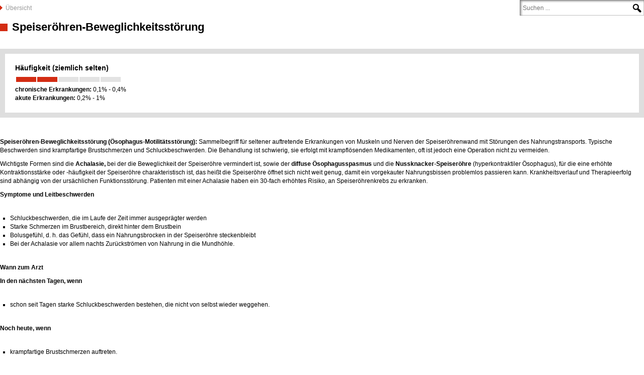

--- FILE ---
content_type: text/html; charset=UTF-8
request_url: https://v4.api.apotheken.de/api/e353845e-8693-20c7-0b13-3a1c13fe2e87/artikel/detail.html?search%5Bids%5D=4294&injectCSSUri=https%3A%2F%2Fdga-post.de%2Farlinger%2Fapotheke-am-markt%2Fstyle%2Fframes.css
body_size: 5167
content:
<!DOCTYPE html>
<html>
<head>
    <meta charset="utf-8"/>
	<meta name="viewport" content="width=device-width,initial-scale=1,maximum-scale=1,user-scalable=no">
    <title>
	Artikel
</title>
    
	<meta name="viewport" content="width=device-width,minimum-scale=1.0,maximum-scale=10.0,initial-scale=1.0" /> 
	<link rel="stylesheet" type="text/css" href="https://v4.api.apotheken.de/_Resources/Static/Packages/Thirdparty.Solr/Styles/Default.css" media="all" />
	<link rel="stylesheet" type="text/css" href="https://v4.api.apotheken.de/_Resources/Static/Packages/Thirdparty.Solr/Styles/News.css" media="all" />
	
		<link rel="stylesheet" type="text/css" href="https://dga-post.de/arlinger/apotheke-am-markt/style/frames.css" media="all" />
	
	
	<!--[if lt IE 9]>
	<script src="https://v4.api.apotheken.de/_Resources/Static/Packages/Thirdparty.Solr/JavaScript/lib/html5.js" type="text/javascript"></script>
	<![endif]-->

</head>
<body>
	
    
    
	<div class="content">
		
				<div class="head">
					
					<div class="breadcrumb">
						
								<a href="../artikel.html?injectCSSUri=https%3A%2F%2Fdga-post.de%2Farlinger%2Fapotheke-am-markt%2Fstyle%2Fframes.css">Übersicht</a>
							
						
					</div>
					
					<div class="searchbox">
						<form action="../artikel.html" method="POST" class="search">
							
								<input type="hidden" name="injectCSSUri" value="https://dga-post.de/arlinger/apotheke-am-markt/style/frames.css" />
							

							<input type="text" name="search[q]" value="" placeholder="Suchen ..."/>
							<input type="submit" value=""/>

						</form>
					</div>
				</div>
				
<article>
	
		<h1>Speiseröhren-Beweglichkeitsstörung</h1>
		
			
<div class="box-frequency">
	<div class="box-gray">
		<div class="cont">
			<div class="cont-left">
				<div class="rate-left"><h3 class="title">Häufigkeit (ziemlich selten)</h3>

					<div class="rate">
						<ul>
							
								
										<li class="haeufigkeit_bobble active"></li>
									
							
								
										<li class="haeufigkeit_bobble active"></li>
									
							
								
										<li class="haeufigkeit_bobble"></li>
									
							
								
										<li class="haeufigkeit_bobble"></li>
									
							
								
										<li class="haeufigkeit_bobble"></li>
									
							
						</ul>
					</div>
				</div>
				<br>
				<div class="prevalenceRange">
					<span class="target">chronische Erkrankungen:</span>
					<span class="number">
						
						
							0,1% - 0,4%
						
						
						
						
					</span>
					<br />
					<span class="target">akute Erkrankungen:</span>
					<span class="number">
						
						
							0,2% - 1%
						
						
						
						
					</span>
				</div>
			</div>

			<div class="clear"></div>
		</div>
	</div>
</div>
		

		<div class="clearleft"></div>
		<div class="healthtoday content">
			<p class="bodytext">
</p><p class="bodytext"><b>Speiseröhren-Beweglichkeitsstörung</b> <b>(Ösophagus-Motilitätsstörung):</b> Sammelbegriff für seltener auftretende Erkrankungen von Muskeln und Nerven der Speiseröhrenwand mit Störungen des Nahrungstransports. Typische Beschwerden sind krampfartige Brustschmerzen und Schluckbeschwerden. Die Behandlung ist schwierig, sie erfolgt mit krampflösenden Medikamenten, oft ist jedoch eine Operation nicht zu vermeiden.
</p><p class="bodytext">Wichtigste Formen sind die <b>Achalasie,</b> bei der die Beweglichkeit der Speiseröhre vermindert ist, sowie der <b>diffuse Ösophagusspasmus</b> und die <b>Nussknacker-Speiseröhre</b> (hyperkontraktiler Ösophagus), für die eine erhöhte Kontraktionsstärke oder -häufigkeit der Speiseröhre charakteristisch ist, das heißt die Speiseröhre öffnet sich nicht weit genug, damit ein vorgekauter Nahrungsbissen problemlos passieren kann. Krankheitsverlauf und Therapieerfolg sind abhängig von der ursächlichen Funktionsstörung. Patienten mit einer Achalasie haben ein 30-fach erhöhtes Risiko, an Speiseröhrenkrebs zu erkranken.
</p><p class="bodytext"><h4>Symptome und Leitbeschwerden</h4>
</p><p class="bodytext"><ul><li>Schluckbeschwerden, die im Laufe der Zeit immer ausgeprägter werden</li> <li>Starke Schmerzen im Brustbereich, direkt hinter dem Brustbein</li> <li>Bolusgefühl, d.&nbsp;h. das Gefühl, dass ein Nahrungsbrocken in der Speiseröhre steckenbleibt</li> <li>Bei der Achalasie vor allem nachts Zurückströmen von Nahrung in die Mundhöhle.</li></ul>
</p><p class="bodytext"><h4>Wann zum Arzt</h4>
</p><p class="bodytext"><b>In den nächsten Tagen, wenn</b>
</p><p class="bodytext"><ul><li>schon seit Tagen starke Schluckbeschwerden bestehen, die nicht von selbst wieder weggehen.</li></ul>
</p><p class="bodytext"><b>Noch heute, wenn</b>
</p><p class="bodytext"><ul><li>krampfartige Brustschmerzen auftreten.</li></ul>
</p><p class="bodytext"><h4> Die Erkrankungen </h4>
</p><p class="bodytext"><h5>Achalasie</h5>
</p><p class="bodytext">Der Achalasie liegt eine Schädigung des Nervengeflechts (Plexus myentericus) in der unteren Speiseröhre zugrunde. Dadurch ist die Speiseröhre nur eingeschränkt beweglich, und der untere Ringmuskel (Ösophagussphinkter) kann bei der Nahrungspassage nicht ausreichend erschlaffen, sodass der Speisebrei nicht oder nur unvollständig aus der Speiseröhre in den Magen gelangt. Die Betroffenen empfinden krampfartige Brustschmerzen und haben Schluckbeschwerden. Nachts fließt die unverdaute Nahrung oft wieder in die Mundhöhle zurück. Die Schluckbeschwerden führen dazu, dass die Erkrankten immer weniger essen und an Gewicht verlieren.
</p><p class="bodytext"><gh_bild>1806_ASM_Speiseroehre_Achalasie.png|Die Achalasie ist eine Erkrankung, bei der Nervenzellen im letzten Abschnitt der Speiseröhre absterben. Dadurch verengt sich der letzte Speiseröhrenteil, während sich der darüber liegende Teil der Speiseröhre ausweitet. |[ASM 1806]|Schema einer veränderten Speiseröhre bei Achalasie</gh_bild>
</p><p class="bodytext"><h5>Diffuser Ösophagusspasmus</h5>
</p><p class="bodytext">Starke krampfartige Kontraktionen im mittleren und unteren Bereich der Speiseröhre, die keine vorantreibende Wirkung auf die Nahrung haben, sind typisch für den diffusen Ösophagusspasmus. Vor allem ältere Menschen leiden unter der Erkrankung, die mit attackeartigen starken Schmerzen im Brustbereich verbunden ist, die denen einer Angina pectoris ähneln, aber anders als diese unregelmäßig und nicht belastungsabhängig auftreten.
</p><p class="bodytext"><h5>Nussknacker-Speiseröhre</h5>
</p><p class="bodytext">Bei der Nussknacker-Speiseröhre zieht sich der untere Bereich der Speiseröhre extrem lange und stark zusammen. Durch das Zusammenziehen der Speiseröhrenmuskulatur bleiben leicht Nahrungsbrocken stecken, was zu einem unangenehmen Bolusgefühl führt. Der untere Ringmuskel funktioniert – wie auch beim diffusen Ösophagusspasmus – normal. Oft kommt ein Zurückfließen des Mageninhalts hinzu.
</p><p class="bodytext"><h4>Diagnosesicherung</h4>
</p><p class="bodytext">Mit einer Röntgenkontrastmittel-Untersuchung (Ösophagus-Breischluck) stellt der Arzt fest, welche Form der Speiseröhren-Kontraktionsstörung vorliegt. Die Speiseröhrendruckmessung zeigt ihm, wie stark die Beweglichkeit der Speiseröhre gestört ist. Um eine Krebserkrankung im Mageneingang auszuschließen, führt der Arzt außerdem meist eine Magen- und Speiseröhrenspiegelung inklusive der Entnahme von Gewebeproben durch.
</p><p class="bodytext"><h5>Differenzialdiagnosen</h5>
</p><p class="bodytext">Auszuschließen sind 
</p><p class="bodytext"><ul style="background-color: initial;"><li>Sekundäre Speiseröhren-Beweglichkeitsstörungen. Sie treten im Gefolge anderer Erkrankungen auf. In Frage kommen chronische Erkrankungen des Bindegewebes, der Muskeln und ihrer Nerven, so die<ul><li>progressive Sklerodermie</li><li>Mischkollagenosen </li><li>Systemischer Lupus erythematodes</li><li>Diabetes mellitus</li><li>Parkinson-Krankheit sowie</li><li>generalisierte Muskelerkrankungen wie etwa Myasthenia gravis</li></ul></li></ul>
</p><p class="bodytext"><ul> <li>Speiseröhrenkrebs und Magenkrebs. Dafür sprechen<ul><li>Blutungen aus dem Magen-Darm-Trakt</li><li>Appetitlosigkeit und ungewollter Gewichtsverlust</li> <li>Andauerndes Erbrechen</li> <li>Eisenmangelanämie</li></ul></li></ul>
</p><p class="bodytext"><div></div>
</p><p class="bodytext"><ul><div><div><div><div><div></div></div></div></div></div> <li>Besonders bei Schmerzen oder Brennen hinter dem Brustbein: Herzerkrankung (Angina pectoris) und gastroösophageale Refluxerkrankung GERD</li> <li>Seltener: Speiseröhrendivertikel, Zwerchfellbruch oder narbig veränderte Speiseröhre nach Speiseröhrenentzündung</li> <li>Bei Fremdkörpergefühlen in der Speiseröhre: in der Speiseröhre hängengebliebener Fremdkörper wie z.&nbsp;B. eine Fischgräte, Hühnerknochen oder ihre Zahnprothese.</li></ul>
</p><p class="bodytext"><h4>Behandlung</h4>
</p><p class="bodytext"><h5>Behandlung der Achalasie</h5>
</p><p class="bodytext"><span class="spitzmarke">Operative Behandlung.</span> Um den Transport der Nahrung von der Speiseröhre zum Magen zu verbessern, dehnt der Arzt den unteren Ringmuskel mit einem Ballonkatheter (<b>Ballondilatation</b>). Der Eingriff wird endoskopisch durchgeführt und ist meistens erfolgreich, doch auch nicht ohne Risiko: besonders Rissbildungen der Speiseröhre sind gefürchtet. Außerdem muss bei einem Drittel der Patienten die Aufweitung nach 1–5 Jahren wiederholt werden.
</p><p class="bodytext">Als Alternative hat sich die endoskopische Injektion von Botulinumtoxin in den unteren Ringmuskel der Speiseröhre erwiesen. Das Nervengift lähmt den Muskel teilweise, sodass die Öffnung zum Magen weiter und somit für den Nahrungsbrei besser passierbar wird. Die Behandlung ist gut verträglich, muss aber alle 6–12 Monate wiederholt werden.
</p><p class="bodytext">Bleiben beide Behandlungsmethoden erfolglos, empfiehlt der Arzt meist die operative <b>Kardiamyotomie.</b> Dabei werden die verdickten Muskeln im Bereich des Mageneingangs (Kardia) und am unteren Ringmuskel der Speiseröhre längs eingeschnitten.
</p><p class="bodytext">Eine neuere Methode ist die Spaltung der verdickten Muskulatur über das Endoskop, die sogenannte <b>perorale endoskopische Myotomie</b> (POEM). Sie zeigt gute Resultate bei manchen Formen der Achalasie, eine endgültige Beurteilung, auch im Vergleich zu den etablierten Methoden, steht jedoch noch aus.
</p><p class="bodytext">Auch wenn die operative Therapie die Beschwerden erfolgreich lindert, bleibt das Risiko für Speiseröhrenkrebs weiter bestehen. Deshalb sind regelmäßige endoskopische Kontrolluntersuchungen notwendig.
</p><p class="bodytext"><span class="spitzmarke">Medikamentöse Behandlung.</span> Einigen Patienten, die keine invasive Therapie wünschen, helfen Kalziumantagonisten wie <span class="freiname">Nifedipin</span> (z.&nbsp;B. <span class="handelsname">Adalat®</span>). Kalziumantagonisten lassen die Muskulatur erschlaffen, so auch die verkrampfte Muskulatur im unteren Teil der Speiseröhre. Dafür wird das Medikament eine halbe Stunde vor einer Mahlzeit eingenommen. Die Wirkung tritt jedoch nur bei wenigen Betroffenen ein und das auch nur kurze Zeit.
</p><p class="bodytext"><h5>Behandlung von Ösophagusspasmus und Nussknacker-Speiseröhre</h5>
</p><p class="bodytext">Kalziumantagonisten (z.&nbsp;B. Adalat®) und Nitropräparate (z.&nbsp;B. <span class="handelsname">Corangin® Nitrospray</span> oder <span class="handelsname">Nitrolingual® Kapseln</span>) helfen die Krämpfe zu lösen. Bei beiden Erkrankungen lindert auch die Einspritzung von Botulinumtoxin in die Speiseröhrenmuskulatur die Beschwerden für einige Monate; eine dauerhafte Beschwerdefreiheit ist jedoch nicht zu erwarten. In sehr schweren Fällen kann wie bei der Achalasie eine Spaltung von verdickter Muskulatur, die sogenannte Myotomie, nötig werden.
</p><p class="bodytext"><h5>Komplikationen der chirurgischen Behandlung</h5>
</p><p class="bodytext">In etwa 3&nbsp;% der Ballondilatationen reißt die Speiseröhre ein. Als unerwünschte Langzeitfolge von Ballondilatation und Kardiamyotomie tritt in ~&nbsp;15&nbsp;% der Fälle eine bleibende Funktionsstörung des Ringmuskels auf, der die Refluxkrankheit zur Folge hat.
</p><p class="bodytext"><h4>Prognose</h4>
</p><p class="bodytext">Speiseröhren-Bewegungsstörungen sind leider nicht heilbar, aber die verschiedenen Behandlungsmethoden können die Symptome lindern und Komplikationen vorbeugen. Vor allem bei der Achalasie sind regelmäßige Kontrolluntersuchungen wichtig, um den drohenden Speiseröhrenkrebs frühzeitig zu erkennen.
</p><p class="bodytext"><h4>Ihr Apotheker empfiehlt</h4>
</p><p class="bodytext"><h5>Was Sie selbst tun können</h5>
</p><p class="bodytext"><ul><li>Essen Sie langsam und kauen Sie gut.</li> <li>Meiden Sie Speisen und Getränke, die Sie schlecht vertragen.</li> <li>Wählen Sie bei Schluckstörungen flüssige oder pürierte Speisen.</li> <li>Trinken Sie viel Wasser zu den Mahlzeiten, da auf diese Weise die Speisen besser rutschen.</li> <li>Halten Sie Ihren Oberkörper beim Essen aufrecht.</li> <li>Wenn Ihnen das Schlucken während einer Mahlzeit besonders große Probleme bereitet, stehen Sie während der Mahlzeit auf und gehen ein paar Schritte umher.</li> <li>Um die Nachtruhe zu verbessern, nehmen Sie die letzte Mahlzeit des Tages mindestens drei Stunden vor dem Zubettgehen ein und schlafen Sie möglichst mit erhöhtem Oberkörper; Näheres siehe Refluxkrankheit.</li></ul>
</p><p class="bodytext"><p class="infobox"> Weiterführende Informationen </p>
</p><p class="bodytext"><ul><li>Die Selbsthilfegruppe Achalasie e.V. für Betroffene und Angehörige finden Sie unter <a href="https://achalasieweb.wixsite.com/achalasie" target="_blank">www.achalasieweb.wixsite.com</a>.</li></ul></p>
		</div>
		<div class="author">Quelle: Dr. med. Arne Schäffler, Dr. Bernadette Andre-Wallis in: Gesundheit heute, herausgegeben von Dr. med. Arne Schäffler. Trias, Stuttgart, 3. Auflage (2014). Überarbeitung und Aktualisierung: Dr. med. Sonja Kempinski</div>
		<div class="backlink">
			<a href="javascript: history.go(-1)"> Zurück</a>
		</div>
	
</article>

			
	</div>

    
	<div class="watermark">Dieser Service wird Ihnen präsentiert von apotheken.de</div>

</body>
</html>

--- FILE ---
content_type: text/css
request_url: https://v4.api.apotheken.de/_Resources/Static/Packages/Thirdparty.Solr/Styles/Default.css
body_size: 2484
content:
/*
 Name: ADS
 Author: Milish <daniele.cicalo@typovision.de>
 Version: 1.0
 */

/* -------------------------------------------------------------- */

html, body, div, span, applet, object, figure, iframe, h1, h2, h3, h4, h5, h6, p, blockquote, pre, a, abbr, acronym, address, big, cite, code, del, dfn, em, font, ins, kbd, q, s, samp, small, strike, strong, sub, sup, tt, var, dl, dt, dd, ol, ul, li, fieldset, form, label, legend, table, caption, tbody, tfoot, thead, tr, th, td {
	border: 0;
	font-family: inherit;
	font-size: 100%;
	font-style: inherit;
	font-weight: inherit;
	margin: 0;
	outline: 0;
	padding: 0;
	vertical-align: baseline;
}
:focus {
	outline: 0;
}
body {
	font: 12px/17px Verdana,sans-serif;
	/* this script ist not important */
	background-color: #fff;
	/* end */
}
ol, ul {
	list-style: none;
}
.clear {
	clear: both;
}
.clearfix:after {
	content: '';
	display: inline-block;
	clear: both;
	visibility: hidden;
	line-height: 0;
	height: 0;
}
.clearfix {
	display: inline-block;
}
html[xmlns] .clearfix {
	display: block;
}
* html .clearfix {
	height: 1%;
}
/*
 * elements
 */
.line, hr {
	display: block;
	height: 1px;
	background-color: #d6d6d6;
	border: 0;
	margin: 0;
	padding: 0;
}
.line-margin {
	margin: 20px 0;
}
.back-link {
	color: #7e7e7e;
	text-decoration: none;
}
.back-link span {
	text-decoration: underline;
}
/*
 * layout
 */
#section {
	max-width: 750px;
	margin: 0 auto;
	background-color: #fff;
	border: 1px solid #d6d6d6;
	-webkit-box-shadow: 0 2px 0 rgba(214, 214, 214, 0.4);
	-moz-box-shadow: 0 2px 0 rgba(214, 214, 214, 0.4);
	box-shadow: 0 2px 0 rgba(214, 214, 214, 0.4);
}
#section .content {
	position: relative;
	padding: 20px;
}
/*
 * header
 */
header .the-title {
	background-color: #D6D6D6;
	border-bottom: 1px solid #BEBEBE;
	color: #000;
	font-size: 1.25em;
	font-weight: bold;
	line-height: 1.2;
	padding: 10px 20px 15px 20px;
}
header .the-title img {
	width: 100%;
	max-width: 25px;
	position: relative;
	display: inline-block;
	top: 5px;
}
/*
 * google map
 */
.map {
	position: relative;
	padding-bottom: 56%;
	height: 0;
	overflow: hidden;
	margin-bottom: 20px;
}
.map #gmeg_map_canvas {
	position: absolute;
	top: 0;
	left: 0;
	width: 90%;
	height: 100%;
}

/*
 * form
 */
form h3 {
	font-size: 1.167em;
	margin-bottom: 10px;
	font-weight: bold;
}
form .clearfix {
	width: 100%;
}
form .submit {
	background-color: #EBEBEB;
	border: 1px solid #C2C2C2;
	color: #212121;
	cursor: pointer;
	vertical-align: top;
	padding: 5px 20px 5px 20px;
	text-align: center;
	text-decoration: none;
	white-space: pre-line;
	border-radius: 3px;
}
form .element-buttons {
	padding: 20px 0 0 0;
	border-top: 1px solid #d6d6d6;
	margin-right:320px;
}
form .submit:hover {
	color: #000;
}
form .element {
	float: left;
	max-width: 220px;
	width: 100%;
	margin: 0 10px 10px 0;
}
form .element label {
	display: block;
	margin-bottom: 4px;
	color: #7e7e7e;
	font-size: 0.917em;
	line-height: 1;
}
form input[type='text'] {
	border: 1px solid #BFBFBF;
	padding: 6px 4px;
	max-width: 210px;
	width: 100%;
	box-shadow: inset 1px 2px 3px rgba(135, 135, 135, 0.3);
}
/*-- Search Box --*/
form .search {
	margin: 20px 0 10px 0;
}
form .date .element {
	max-width: 150px;
}
form .date .element input {
	max-width: 140px;
}
form .search .element-radius {
	max-width: 100px;
}
form .search .radius-label {
	display: none;
}
/*-- Service Box --*/
form .service {
	width:300px;
	position: absolute;
	top: 0;
	right: 0px;
	float:right;
	background-color: #fff;
	/* margin-top: 20px; */
	/* height: 390px; */
	overflow: auto;
}
.map_container {
	clear:both;
	max-height:800px;
	margin-right:300px;
	/* margin-top:20px; */
}
form .service li {
	position: relative;
	margin-bottom: 5px;
}
form .service label img {
	margin-left: 4px;
}
form .service label {
	color: #444;
}
form .service input[type=checkbox] {
	visibility: hidden;
}
form .service label:after {
	content: '';
	position: absolute;
	width: 16px;
	height: 16px;
	top: 0;
	left: 0;
	border: 1px solid #bfbfbf;
	-webkit-box-shadow: inset 1px 1px 2.5px rgba(0, 0, 0, 0.3);
	-moz-box-shadow: inset 1px 1px 2.5px rgba(0, 0, 0, 0.3);
	box-shadow: inset 1px 1px 2.5px rgba(0, 0, 0, 0.3);
}
input[type=checkbox]:checked + label:before {
	content: '';
	width: 15px;
	height: 13px;
	position: absolute;
	left: 4px;
	top: 3px;
	z-index: 9;
	background: url(../Media/checked.png) no-repeat;
}
/*
 * form error messages
 */
form .validation-error {
	display: block;
	font-size: 0.833em;
	line-height: 1.2;
	color: red;
	background: url(../Media/validation_arrow.png) no-repeat 0 1px;
	padding-left: 12px;
	margin-top: 8px;
}
form input[type="text"].f3-form-error {
	border-color: red;
	border-style: dashed;
}
/*
 * result list
 */
.result-list {
	border-top: 1px solid #d6d6d6;
	padding-top: 20px;
	margin-top: 20px;
}
.result-list .title {
	background: url(../Media/the_title.png) no-repeat scroll left 6px;
	display: block;
	font-size: 1.833em;
	line-height: 1.4;
	margin-bottom: 20px;
	padding-left: 24px;
	position: relative;
}
.result-list a {
	color: #000;
}
.result-list a:hover {
	color: #D32C13;
}
.result-list li {
	border-bottom: 1px solid #d6d6d6;
	padding-bottom: 20px;
	margin-bottom: 20px;
}
.box-2, .box-3 {
	display: table;
	width: 100%;
}
.box-row {
	display: table-row;
	width: auto;
	clear: both;
}
.box-col {
	float: left;
	display: table-column;
}
.box-col-title {
	width: 28%;
}
.box-col-info {
	width: 70%;
}
.box-3 .box-col-info, .box-3 .box-col-times, .box-2 .box-col-info, .box-2 .box-col-times {
	width: 33%;
	margin-left: 3%;
}
.box-2 .box-col-title, .box-col-info, .box-3 .box-col-times {
	margin-bottom: 15px;
}
.box-2 .box-col-title h3, .box-col-times h3 {
	font-size: 1.167em;
}
.box-col-times h3 {
	font-weight: bold;
	margin-bottom: 5px;
}
.box-col-times dl dt, .box-col-times dl dd {
	float: left;
}
.box-col-times dl dt {
	width: 80px;
	margin-right: 10px;
	clear: both;
}
.box-3 .box-col-title h3 {
	background: url(../Media/arrow_right.png) no-repeat scroll right 5px;
	color: #000;
	margin-bottom: 10px;
	font-size: 1.167em;
	font-weight: bold;
	display: inline;
	padding-right: 14px;
}
.result-list .service {
	margin-bottom: 20px;
}
.result-list .service span {
	width: 30%;
	display: inline-block;
}
.result-list .service img {
	margin-right: 10px;
}
/*
 * poison-call
 */
.poison-call {
	margin-top: 20px;
}
.poison-call li {
	margin-bottom: 20px;
	padding-bottom: 20px;
	border-bottom: 1px solid #d6d6d6;
}
.poison-call h3 {
	font-size: 1.2em;
	margin-bottom: 10px;
	font-weight: bold;
}
.poison-call dt, .poison-call dd {
	float: left;
}
.poison-call dt {
	width: 200px;
	clear: both;
}
/*
 * News
 */
.news-search  {
	margin-bottom: 10px;
}
.news-search input[type='text'] {
	margin-right: 5px;
}
.news-search input[type='text'], .news-search label, .news-search .submit {
	margin-bottom: 10px;
	display: inline-block;
}
.news-list {
	margin-top: 20px;
}
.news-list li {
	border-bottom: 1px solid #d6d6d6;
	margin-bottom: 20px;
	padding-bottom: 20px;
}
.news-list h3 a {
	background: url(../Media/arrow_right.png) no-repeat scroll right 5px;
	color: #000;
	display: inline;
	font-size: 1.083em;
	font-weight: bold;
	margin-bottom: 10px;
	padding-right: 15px;
	text-decoration: none;
}
.news-list .author, .news-detail .author {
	font-size: 0.917em;
	color: #444;
}
.news-list .short {
	padding-top: 6px;
	color: #212121;
}
.news-detail h1 {
	color: #000;
    font-size: 1.667em;
    font-weight: normal;
    line-height: 1.412;
}
.news-detail .author {
	margin-bottom: 20px;
}
.news-detail .body-text {
	color: #444;
	line-height: 1.55;
}
.news-detail img {
	display: block;
	width: 100%;
	height: auto;
}
.news-detail .media figure {
	position: relative;
	float: left;
	width: 49%;
	margin-bottom: 20px;
}
.news-detail .media figure:nth-child(odd) {
	margin-right: 2%;
}
.news-detail .media figure figcaption {
	position: absolute;
	bottom: 0;
	left: 0;
	background-color: rgba(0, 0, 0, 0.2);
	color: #fff;
	width: 96%;
	padding: 8px 2%;
	text-shadow: 1px 1px 0 #444;
}
/*
 * pager
 */
.pager {
	padding: 0 20px 20px 20px;
}
.pager .current {
	background-color: red;
	text-align: center;
	color: #fff;
	padding: 0 3px;
}
.pager a {
	color: #808080;
	text-decoration: none;
}

.watermark {
	color:#bbb;
	font-size: 10px;
	margin: 5px 0 0 0;
}
/*
 * responsive
 */
@media screen and (max-width: 500px) {
	form .search .radius-label {
		display: inline;
	}
	.box-3 .box-col-title, .box-3 .box-col-info, .box-3 .box-col-times,
	.box-2 .box-col-title, .box-2 .box-col-info {
		width: 100%;
		margin: 0 0 10px 0;
	}
	.news-detail .media figure {
		float: none;
		width: 100%;
	}
}

@media screen and (max-width: 800px) {
	.map_container, .map #gmeg_map_canvas {
		width: 100%;
	}
	form .service {
		position: relative;
		width: auto;
		float:none;
		top: 0;
		right: 0;
		padding: 20px 0 0 0;
		margin: 0 0 20px 0;
		border-top: 1px solid #d6d6d6;
		height: auto;
		overflow: visible;
	}
	form .service ul:after {
		content: '';
		height: 0;
		line-height: 0;
		display: block;
		clear:both;
	}
	form .service ul li {
		float:left;
		min-width:280px;
		width:45%;
	}
	form .service ul li:nth-child(odd) {
		margin-right:5%;
	}
	form .element-buttons {
		margin-right: 0;
	}
}

.servicelabel {
	left:58px;
	position:absolute;
	top:0px;
}



--- FILE ---
content_type: text/css
request_url: https://v4.api.apotheken.de/_Resources/Static/Packages/Thirdparty.Solr/Styles/News.css
body_size: 1731
content:
.content {
	font-family: Verdana, sans-serif;
	background: transparent;
}

.image {
	width:300px;
	height:130px;
	background-color:#dddddd;
	overflow: hidden;
}

.image img{
	width: 100%;
	height: auto;
}

.imageContainer {
	float:left;
	width:300px;
	height:150px;
}

.short {
	font-size:1em;
	font-weight:bold;
}
.header {
	background-color:#dddddd;

}
.headerimage {
	float:left;
	width:300px;
	height:130px;
	overflow: hidden;
}
.headerright {
	float: left;
}
p {
	margin-top:5px;
	margin-bottom:5px;
}

h1 {
	font-weight:bold;
	font-size:1.3em;
}

.clearleft {
	clear: left;
}

/**
* ########## Inline Images
*/
.gh_image {
	margin-top:20px;
	margin-bottom:20px;
}
.gh_image img {
	float:left;
	margin-right:20px;
	max-width:100%;
}
.gh_image .caption {
	font-weight:bold;
	min-width:200px;
}
.gh_image .copyright {
	margin-top:5px;
	color:#666666;
	font-style:italic;
	min-width:200px;
}
.gh_image .clear {
	clear:left;
}

/**
* ########## PREVALENCE
*/
.haeufigkeit_bobble {
	background-color: #E3E3E3;
	float: left;
	height: 10px;
	margin-left: 2px;
	width: 40px;
}
.haeufigkeit_bobble.active {
	background-color: #D32C13;
}
.box-gray {
	background-color: #DEDEDE;
	padding: 10px;
}

.box-frequency .cont {
	position: relative;
}
.box-gray > .cont {
	background-color: #FFFFFF;
	padding: 20px;
}

.box-frequency h3.title {
	color: #000000;
	font-size: 14px;
	font-weight: bold;
	margin-bottom: 10px;
}
.box-frequency {
	margin-top:30px;
	margin-bottom:30px;
}

.prevalenceRange .target {
	font-weight:bold;
}

.healthtoday.content ul {
	list-style-type:square;
	padding:20px;
}

/**
* ########## PARAGRAPH HEADINGS
*/

.leitbeschwerde, .die_erkrankung, .das_macht_arzt, .komplementaermed {
	background: url("../Media/Styles/head_leitbeschwerden.gif") no-repeat scroll 0 0 rgba(0, 0, 0, 0);
	font-size: 13px;
	font-weight: 700;
	height: 26px;
	margin: 2em 0 0.3em;
	padding: 4px 0 0 36px;
}
.wann_arzt {
	background: url("../Media/Styles/head_wann_arzt.gif") no-repeat scroll 0 0 rgba(0, 0, 0, 0);
	font-size: 13px;
	font-weight: 700;
	height: 26px;
	margin: 2em 0 0.3em;
	padding: 4px 0 0 36px;
}

.selbsthilfe {
	background: url("../Media/Styles/head_selbstbehandlung.gif") no-repeat scroll 0 0 rgba(0, 0, 0, 0);
	font-size: 13px;
	font-weight: 700;
	height: 26px;
	margin: 2em 0 0.3em;
	padding: 4px 0 0 36px;
}

div.gh_warnung {
	background: url("../Media/Styles/icon_warnhinweis.gif") no-repeat scroll 0 4px rgba(0, 0, 0, 0);
	font-size: 12px;
	margin: 1em 0;
	overflow: hidden;
	padding: 3px 0 3px 28px;
}

.textmagazin p.iGel, div.iGel {
	background: url("../Media/Styles/icon_igel.gif") no-repeat scroll 0 0 rgba(0, 0, 0, 0);
	margin: 2em 0;
	padding: 0 0 0 28px;
}
p.infobox {
	background: url("../Media/Styles/head_information.gif") no-repeat scroll 0 0 rgba(0, 0, 0, 0);
	font-size: 13px;
	font-weight: 700;
	height: 26px;
	margin: 2em 0 0.3em;
	padding: 4px 0 0 36px;
}

/**
* ########### GH CATS
*/

ul.rootCats > li {
	float:left;
	width:220px;
	background-color:#eeeeee;
	margin:2px;
	height:50px;
}
ul.rootCats > li > .title {
	font-weight:bold;
}
ul.childNodes {
	/* top:50px; */
	position:relative;
	margin-top:30px;
	display:none;
	background-color:#ffffff;
	border:1px solid #dddddd;
	border-radius:0px 0px 10px 10px;
}
ul.childNodes.active {
	display:block;
}
ul.childNodes > li {
	width:214px;
	height:30px;
	background-color:#ffffff;
	border-top:1px solid #dddddd;
	margin:2px;
}
ul.childNodes > li.activeSub {
	background-color:#eeeeee;
}

.pageBrowser {
	margin-top:20px;
}

.pagebrowserSeperator {
	display:inline-block;
	width:5px;
}

/**
 ###GH CATS NEW
 */

.root_category {

}
.root_category > .title {

	font-size: 14px;
	font-weight: bolder;
	background-color: #EBEBEB;
	padding: 12px 32px 12px 15px;
	margin-bottom: 2px;
	color: #000;
	display: block;
	clear: both;
}
.sub_categories {
	/* display:none; */
	overflow:hidden;
	width: 100%;
	margin: 5px 0 10px 0;
}
.sub_category {
	display:inline-block;
	float:left;
	width:50%;
	height:25px;
	min-width:230px;
}
.sub_category:before {
	content:"\25B8";
	margin-left:15px;
}

.sub_category a,.sub_category a:visited,.sub_category a:hover {
	text-decoration:none;
	color:#000000;
	margin-left:0px;
}



.searchbox {
	float: right;
	margin: 0 0 10px 10px;
}
.searchbox form input[type="text"] {
	background: url("../Media/Styles/input_text.png") no-repeat 0 0;
	height: 31px;
	font-size: 12px;
	text-align: left;
	line-height: 15px;
	border: 0 none;
	vertical-align: middle;
	padding: 0 6px;
	width: 220px;
	display: inline;

}
.searchbox form input[type="submit"] {
	background: url("../Media/Styles/loop.png") no-repeat 0 0;
	width: 27px;
	height: 31px;
	border: 0 none;
	vertical-align: middle;
	position: relative;
	margin-left: -5px;
	cursor: pointer;
	padding: 0;
}
.breadcrumb {
	float:left;
	background: url("../Media/Styles/arrow_right.png") no-repeat 0px 3px;
	padding: 0 0 0 11px;
	margin: 8px 5px 0 0;
}
.breadcrumb a {
	text-decoration: none;
	color: #999;
}
.newslandingcontainer {
}
.singleCategory {
	clear: both;
}
.singleCategory > h2, h1 {
	position: relative;
	background: url("../Media/Styles/the_title.png") no-repeat left 6px;
	padding-left: 24px;
	font-size: 22px;
	line-height: 26px;
	margin-bottom: 20px;
	display: block;
}
hr {
	border: none;
	border-bottom: 1px solid #d6d6d6;
	width: 100%;
	display: block;
	margin: 15px 0;
}
li.categorySeperator {
	list-style: none;
	margin: 0;
}
h3 {
	font-size: 14px;
	line-height: 16px;
	margin-bottom: 10px;
	font-weight: bold;
}
ul.articles li {
	display:inline-block;
	float:left;
	width:50%;
	min-width:230px;
	padding-bottom: 3px;
	padding-left: 10px;
	background: url("../Media/Styles/arrow_right.png") no-repeat left 4px;
}

ul.articles li .link a {
	text-decoration: none;
	color: inherit;
}
.category_description h1 {
	display: none;
	height: 0;
}
article {
	clear: both;
}
article p {
	margin-top: 10px;
	margin-bottom: 10px;
}
article h4 {
	font-weight: bold;
}
.backlink {
	margin-top: 12px;
}
.backlink a {
	text-decoration: none;
	padding-left: 3px;
	color: #999;
}
.backlink a:before {
	content:"\25C0";
	color: #D32C13;
}

.author {
	color: #9E9E9E;
	font-size: 10px;
}

@media only screen and (max-width: 500px) {
	.breadcrumb {
		min-width: 200px;
	}

	.searchbox {
		float: left;
		margin-left: 0;
	}

	p {
		text-align: justify;
	}

}
